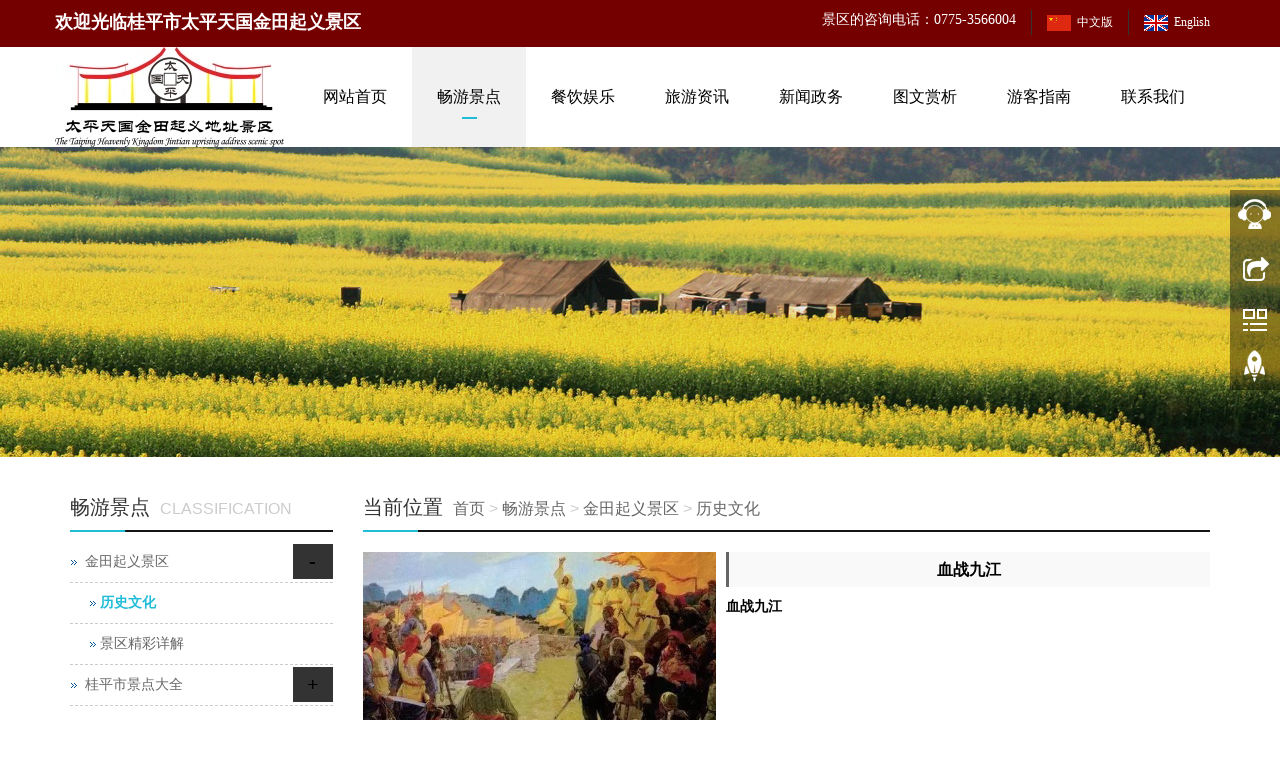

--- FILE ---
content_type: text/html; charset=utf-8
request_url: http://jtqyjq.net/zh/productdetail.aspx?detailid=81
body_size: 10235
content:


<!DOCTYPE html>
<html>
<head>
    <title>
        血战九江</title>
    <meta charset="utf-8" />
    <meta http-equiv="Content-Type" content="text/html; charset=UTF-8" />
    <meta name="keywords" content="金田起义景区_血战九江" />
    <meta name="description" content="金田起义景区_血战九江" />
    <meta name="author" content="丰硕电子" />
    <meta http-equiv="X-UA-Compatible" content="IE=edge,Chrome=1" />
    <meta name="viewport" content="width=device-width, initial-scale=1.0" />
    <link rel="icon" href="/upload/image/20171018001711665.ico" />
    <link href="/files/bootstrap.css" rel="stylesheet" />
    <link href="/files/glide.css" rel="Stylesheet" />
    <link href="/files/detailGlide.css" rel="Stylesheet" />
    <link href="/files/lightgallery.css" rel="stylesheet" />
    <link href="/files/style.css" rel="Stylesheet" />
    <!--[if lt IE 9]>
    <script src="/files/html5shiv.min.js"></script>
    <script src="/files/respond.min.js"></script>
    <![endif]-->

    <script src="/files/jquery.min.js"></script>

    <script src="/files/bootstrap.js"></script>

    <script src="/files/jquery.glide.js"></script>

</head>
<body>
    
<header>
    <div class="topBox">
        <div class="borderBottom">
            <div class="container">
                <div class="row">
                    <div class="welcomeBox"><strong style="box-sizing:border-box;margin:0px;padding:0px;border:0px;transition:all 0.3s linear;color:#FFFFFF;font-family:微软雅黑;line-height:25px;white-space:normal;background:none #750000;"><span style="box-sizing:border-box;margin:0px;padding:0px;border:0px;transition:all 0.3s linear;font-size:18px;background:none;">欢迎光临桂平市太平天国金田起义景区</span></strong><br /></div>

                    <div class="languageBox">
                        
                        <a href="/en/../en/default.aspx" class="en">English</a><a href="/zh/../zh/default.aspx" class="zh">中文版</a>
                    </div>
                    <div class="topContactBox">
                        <span style="color:#FFFFFF;">景区的咨询电话：0775-3566004</span><br />
                    </div>
                </div>
            </div>
        </div>

    </div>
    <nav class="navbar navbar-static-top navbar-default">
        <div class="container">
            <div class="navbar-header">
                <button type="button" class="navbar-toggle collapsed" data-toggle="collapse" data-target="#navbar" aria-expanded="false" aria-controls="navbar">
                    <span class="sr-only">Toggle navigation</span>
                    <span class="icon-bar"></span>
                    <span class="icon-bar"></span>
                    <span class="icon-bar"></span>
                </button>
                <a class="navbar-brand" href="/"><img src="/upload/image/logo.png" alt="" width="229" height="100" title="" align="" /></a>
            </div>
            <div id="navbar" class="collapse navbar-collapse">
                <ul class="nav navbar-nav">
                    <li class="dropdown"><a href="/" target="_blank" class="dropdown-toggle" data-toggle="dropdown">网站首页</a><a href = "#" id="app_menudown" class="dropdown-toggle" data-toggle="dropdown" role="button" aria-expanded="false"><span class="glyphicon glyphicon-menu-down btn-xs"></span></a><ul class="dropdown-menu" role="menu"></ul></li><li class="dropdown"><a href="/zh/productlist.aspx?classid=0101" target="_self" class="dropdown-toggle" data-toggle="dropdown">畅游景点</a><a href = "#" id="app_menudown" class="dropdown-toggle" data-toggle="dropdown" role="button" aria-expanded="false"><span class="glyphicon glyphicon-menu-down btn-xs"></span></a><ul class="dropdown-menu" role="menu"><li><a class='' target='_self' href='/zh/productlist.aspx?classid=010102'>金田起义景区</a><span>+</span><ul><li><a class='' target='_self' href='/zh/productlist.aspx?classid=01010202'>历史文化</a><ul></ul></li><li><a class='' target='_self' href='/zh/productlist.aspx?classid=01010201'>景区精彩详解</a><ul></ul></li></ul></li><li><a class='' target='_self' href='/zh/productlist.aspx?classid=010101'>桂平市景点大全</a><span>+</span><ul><li><a class='' target='_self' href='/zh/productlist.aspx?classid=01010101'>探秘桂平风光</a><ul></ul></li></ul></li></ul></li><li class="dropdown"><a href="/zh/productlist.aspx?classid=0112" target="_self" class="dropdown-toggle" data-toggle="dropdown">餐饮娱乐</a><a href = "#" id="app_menudown" class="dropdown-toggle" data-toggle="dropdown" role="button" aria-expanded="false"><span class="glyphicon glyphicon-menu-down btn-xs"></span></a><ul class="dropdown-menu" role="menu"></ul></li><li class="dropdown"><a href="/zh/articlelist.aspx?classid=0104" target="_self" class="dropdown-toggle" data-toggle="dropdown">旅游资讯</a><a href = "#" id="app_menudown" class="dropdown-toggle" data-toggle="dropdown" role="button" aria-expanded="false"><span class="glyphicon glyphicon-menu-down btn-xs"></span></a><ul class="dropdown-menu" role="menu"><li><a class='' target='_self' href='/zh/articlelist.aspx?classid=010402'>旅游动态</a></li></ul></li><li class="dropdown"><a href="/zh/articlelist.aspx?classid=0111" target="_self" class="dropdown-toggle" data-toggle="dropdown">新闻政务</a><a href = "#" id="app_menudown" class="dropdown-toggle" data-toggle="dropdown" role="button" aria-expanded="false"><span class="glyphicon glyphicon-menu-down btn-xs"></span></a><ul class="dropdown-menu" role="menu"></ul></li><li class="dropdown"><a href="/zh/caselist.aspx?classid=0107" target="_self" class="dropdown-toggle" data-toggle="dropdown">图文赏析</a><a href = "#" id="app_menudown" class="dropdown-toggle" data-toggle="dropdown" role="button" aria-expanded="false"><span class="glyphicon glyphicon-menu-down btn-xs"></span></a><ul class="dropdown-menu" role="menu"></ul></li><li class="dropdown"><a href="/zh/caselist.aspx?classid=0110" target="_self" class="dropdown-toggle" data-toggle="dropdown">游客指南</a><a href = "#" id="app_menudown" class="dropdown-toggle" data-toggle="dropdown" role="button" aria-expanded="false"><span class="glyphicon glyphicon-menu-down btn-xs"></span></a><ul class="dropdown-menu" role="menu"><li><a class='' target='_self' href='/zh/caselist.aspx?classid=011001'>游客帮助</a></li></ul></li><li class="dropdown"><a href="/zh/about.aspx?classid=0108" target="_self" class="dropdown-toggle" data-toggle="dropdown">联系我们</a><a href = "#" id="app_menudown" class="dropdown-toggle" data-toggle="dropdown" role="button" aria-expanded="false"><span class="glyphicon glyphicon-menu-down btn-xs"></span></a><ul class="dropdown-menu" role="menu"><li><a class='' target='_self' href='/zh/feedback.aspx?classid=010801'>在线留言</a></li><li><a class='' target='_self' href='/zh/about.aspx?classid=010802'>联系方式</a></li><li><a class='' target='_self' href='/zh/articlelist.aspx?classid=010803'>招聘信息</a></li></ul></li>
                </ul>

            </div>
        </div>
    </nav>
</header>

    <div class="banner">
        <div class="slider">
            <ul class="slider__wrapper">
                <li class="slider__item"><a target="_self" title="2" href="#" style="background-image:url(/upload/image/banner5.jpg)"><img class='img' src="/upload/image/banner-02.png"/><img class='mobileimg' src="/upload/image/mbanner5.jpg"/></a></li>
            </ul>
        </div>
    </div>

    <script>
        var glide = $('.slider').glide({ arrows: false });
    </script>
    
    <div class="container">
        <div class="row">
            <div class="col-xs-12 col-sm-8 col-md-9" id="rightBox">
                <div class="positionBox">
                    <div class="titleBar">
                        <h5>当前位置</h5>
                        <span><a href="/zh/default.aspx">首页</a>  > <a id="firstClassName" href="/zh/productlist.aspx?classid=0101">畅游景点</a> > <a id="" href="/zh/productlist.aspx?classid=010102">金田起义景区</a> > <a id="" href="/zh/productlist.aspx?classid=01010202">历史文化</a></span>
                    </div>
                </div>
                <div class="col-sm-12 col-md-5 keyweb">
                    <div class="detailGlide" style="max-width: 600px; margin: 0 auto">
                        <div class="slider">
                            <ul class="slider__wrapper">
                                <li data-responsive='' data-src='/upload/image/20171029201409875.jpg' data-sub-html='' class='slider__item real'><a><img src='/upload/image/20171029201409875.jpg'></a></li>
                            </ul>
                        </div>
                        <div id="detailNav">
                        </div>
                    </div>
                    <script type="text/javascript">
                        var glide = $('.slider').glide({ autoplay: false, navigationImg: true, navigation: "#detailNav" });
                    </script>
                </div>

                <div class="col-sm-12 col-md-7 keyweb">
                    <div class="detailTitle">
                        血战九江
                    </div>
                    <div class="detailParameter">
                        <b>血战九江</b>
                    </div>
                    
                    
                </div>
                <div class="col-sm-12 col-md-12 keyweb">
                    <div class="detailTitleTxt">
                        详情
                    </div>
                    <div class="detailContent">
                        <p class="MsoNormal" style="text-indent:21.0pt;">
	1853年<span>9</span>月，太平天国西征军攻占九江。九江北枕长江，东有老鹳塘、白水港，西有甘棠湖、龙开河；东南多山，地势险要。由检点林启容率部驻守，严密布防，与对岸小池口、东<span>50</span>里之湖口鼎足而立，互为犄角。<span>1856</span>年秋，太平天国发生天京内讧，西战场的战局因之急转直下。湘军于占领武昌后，率水路师进逼九江，<span>1857</span>年<span>10</span>月，小池口、湖口先后被湘军攻陷，分割两年多的湘军内湖、外江水师重又合军，长江水面完全被其控制，九江就将被湘军全面合围，水陆接济均被截断。<span>1858</span>年<span>5</span>月<span>19</span>日，湘军陆师从东、南、西三面，水师从北面发起总攻，轰塌东面、南面城墙百余丈，蜂拥登城。太平军与敌军进行了英勇的巷战，<span>1.7</span>万余名将士壮烈牺牲，据守近五年的九江落入清军之手。<span>1857</span>年至<span>1858</span>年太平军为了捍卫江西九江同湘军的长期战斗，九江保卫战是太平军抗击湘军最为壮烈的一次城市防御战。林启容率领太平军将士进行顽强抗击，坚守达<span>17</span>个月之久。九江陷落后，天京西线重镇安庆暴露在湘军面前。<span></span> 
</p>
<p class="MsoNormal" style="text-indent:21.0pt;">
	&nbsp;
</p>
<p class="MsoNormal" style="text-indent:28.0pt;">
	&nbsp;
</p>
<p class="MsoNormal" style="text-indent:21.0pt;">
	1851年<span>1</span>月洪秀全誓师起义，同事颁布了五条军纪，其中第二条是“别男行女行”，设立女营。这是天国女兵最早的记载。这事中国历史上有史克考的第一只女兵队伍。这支女兵除来源与广西贫困得紫荆山<span></span> 
</p>
                    </div>
                </div>
                <div class="otherPageBox">
                    <div class="col-xs-9 col-sm-9 col-md-9 keyweb">
                        <div class='otherPage'><div class='prevBox'>上一个：<a title='巾帼英雄' href='/zh/productdetail.aspx?detailid=82'>巾帼英雄</a></div><div class='nextBox'>下一个：<a title='太平军攻克南京城' href='/zh/productdetail.aspx?detailid=80'>太平军攻克南京城</a></div></div>
                    </div>
                    <div class="col-xs-3 col-sm-3 col-md-3 keyweb">
                        <a class="back" href="javascript:history.go(-1)">返回</a>
                    </div>
                </div>
                
            </div>
            <div class="col-xs-12 col-sm-4 col-md-3">
                <div class="navigationBox" id="classification">
                    <div class="titleBar">
                        <h5>畅游景点</h5>
                        <span>CLASSIFICATION</span>
                    </div>
                    <div class="list">
                        <ul id="firstpane">
                            <li><a class='firstSelected ' target='_self' href='/zh/productlist.aspx?classid=010102'>金田起义景区</a><span>+</span><ul><li><a class='selected ' target='_self' href='/zh/productlist.aspx?classid=01010202'>历史文化</a><ul></ul></li><li><a class='' target='_self' href='/zh/productlist.aspx?classid=01010201'>景区精彩详解</a><ul></ul></li></ul></li><li><a class='' target='_self' href='/zh/productlist.aspx?classid=010101'>桂平市景点大全</a><span>+</span><ul><li><a class='' target='_self' href='/zh/productlist.aspx?classid=01010101'>探秘桂平风光</a><ul></ul></li></ul></li>
                        </ul>
                    </div>
                </div>
                
<div class="newsBox leftNewsBox">
    <div class="titleBar">
        <h5>
	旅游新闻
</h5>
<span>NEWS CENTER</span>
    </div>
    <ul class="newsList">
        
                <li><a href="/zh/articledetail.aspx?detailid=100"
                    title="广西桂平“引智”国投信达 诠释宜居宜业宜游新模型">
                    广西桂平“引智”国投信达 诠释宜居宜业宜游新模型</a></li>
            
                <li><a href="/zh/articledetail.aspx?detailid=99"
                    title="体育+旅游！第四届中国汽车（房车）露营大会落户广西桂平">
                    体育+旅游！第四届中国汽车（房车）露营大会落户广西桂平</a></li>
            
                <li><a href="/zh/articledetail.aspx?detailid=98"
                    title="桂平迎来旅游小高峰">
                    桂平迎来旅游小高峰</a></li>
            
                <li><a href="/zh/articledetail.aspx?detailid=97"
                    title="桂平市召开承办第四届中国汽车（房车）露营大会千人动员会">
                    桂平市召开承办第四届中国汽车（房车）露营大会千人动员会</a></li>
            
    </ul>
</div>
<div class="contactBox">
    <div class="titleBar">
        <h5>
	联系方式
</h5>
<span>CONTACT US</span>
    </div>
    <p style="white-space:normal;">
	<span style="line-height:1.5;">电话：0775-<span style="white-space:normal;">3566004</span></span> 
</p>
<p style="white-space:normal;">
	邮箱：tptg356@163.com<span style="white-space:normal;"></span> 
</p>
<p style="white-space:normal;">
	网址：http://www.jtqyjq.net
</p>
<p style="white-space:normal;">
	地址：中国广西桂平市金田镇金田村
</p>
</div>
<div class="btn-group dropup" style="margin-bottom: 15px;">
    <button type="button" class="btn btn-default btn-sm" data-toggle="dropdown" aria-expanded="false"
        style="line-height: 13px;">
        &nbsp;&nbsp;&nbsp;&nbsp;友情链接&nbsp;&nbsp;&nbsp;&nbsp;</button>
    <button type="button" class="btn btn-default dropdown-toggle btn-sm" style="line-height: 13px;">
        <span class="caret"></span><span class="sr-only">友情链接</span>
    </button>
    <ul class="dropdown-menu" role="menu">
        <li><a href='http://www.gpxsly.net' target='_blank' title='桂平西山'>桂平西山</a></li><li><a href='http://www.gxgply.cn' target='_blank' title='桂平旅游网'>桂平旅游网</a></li><li><a href='http://www.gxta.gov.cn' target='_blank' title='贵港旅游在线'>贵港旅游在线</a></li>
    </ul>
</div>

            </div>
        </div>
    </div>
    

<script type="text/javascript" src="/files/common.js"></script>

<!--电脑版-->
<!--客服面板-->
<link rel="stylesheet" type="text/css" href="/files/online.css" />
<div id="cmsFloatPanel">
    <div class="ctrolPanel">
        <a class="service" href="#"></a><a class="message" href="#"></a><a class="qrcode"
            href="#"></a><a class="arrow" title="返回顶部" href="#"></a>
    </div>
    <div class="servicePanel">
        <div class="servicePanel-inner">
            <div class="serviceMsgPanel">
                <div class="serviceMsgPanel-hd">
                    <a href="#"><span>关闭</span></a>
                </div>
                <div class="serviceMsgPanel-bd">
                    <!--在线QQ-->
                    <script type="text/javascript">
                        var services = [{"id":1,"name":"客服QQ","classname":"QQ","service":"2153093386"}];
                        if (services.length > 0) {
                            var servicecode = "<div class='msggroup'>"
                            var mobileServicecode = "";
                            for (var i = 0; i < services.length; i++) {
                                if (services[i].classname == "QQ") {
                                    mobileServicecode += "<a title='" + services[i].name + "' href='mqqwpa://im/chat?chat_type=wpa&uin=" + services[i].service + "&version=1&src_type=web&web_src=" + window.location.host + "'><img  border=0 src='http://wpa.qq.com/pa?p=1:" + services[i].service + ":4'> " + services[i].name + "</a>";
                                    servicecode += "<a title='" + services[i].name + "' href='tencent://message/?Menu=yes&uin=" + services[i].service + "&Service=300&sigT=45a1e5847943b64c6ff3990f8a9e644d2b31356cb0b4ac6b24663a3c8dd0f8aa12a595b1714f9d45'><img  border=0 src='http://wpa.qq.com/pa?p=1:" + services[i].service + ":4'> " + services[i].name + "</a><br>";
                                } else if (services[i].classname == "SKYPE")
                                    servicecode += "<a href='skype:" + services[i].service + "?chat' target=_blank><img src='/files/small_white_online.png'/>" + services[i].name + "</a><br>";
                                else if (services[i].classname == "MSN")
                                    servicecode += "<a href='msnim:chat?contact=" + services[i].service + "' target=_blank><img src='/files/msn.jpg'/>" + services[i].name + "</a><br>";
                                else if (services[i].classname == "淘宝旺旺")
                                    servicecode += "<a title='" + services[i].name + "' target=blank href='http://www.taobao.com/webww/ww.php?ver=3&touid=" + services[i].service + "&siteid=cntaobao&s=1&charset=utf-8'><img SRC='http://amos.alicdn.com/online.aw?v=2&uid=" + services[i].service + "&site=cntaobao&s=1&charset=utf-8'></a><br>";
                                else if (services[i].classname == "旺旺国内版")
                                    servicecode += "<a title='" + services[i].name + "' target=blank href='http://amos.alicdn.com/msg.aw?v=2&uid=" + services[i].service + "&site=cnalichn&s=10&charset=UTF-8'><img SRC='http://amos.alicdn.com/online.aw?v=2&uid=" + services[i].service + "&site=cnalichn&s=10&charset=UTF-8'></a><br>";
                                else if (services[i].classname == "旺旺国际版")
                                    servicecode += "<a title='" + services[i].name + "' target=blank href='http://amos.alicdn.com/msg.aw?v=2&uid=" + services[i].service + "&site=enaliint&s=22&charset=UTF-8'><img SRC='http://amos.alicdn.com/online.aw?v=2&uid=" + services[i].service + "&site=enaliint&s=22&charset=UTF-8'>" + services[i].name + "</a><br>";
                            }
                            servicecode += "</div>"
                            document.write(servicecode);

                            if (mobileServicecode == "") {
                                $(document).ready(function () { $("#serviceBtn").hide(); $("#gotocate").show() });
                            } else {
                                var html = "<div id='serviceBox'>";
                                html += mobileServicecode;
                                html += "</div>";
                                $("body").append(html);
                            }
                        }
                    </script>


                </div>
                <div class="serviceMsgPanel-ft">
                </div>
            </div>
            <div class="arrowPanel">
                <div class="arrow02">
                </div>
            </div>
        </div>
    </div>
    <div class="messagePanel">
        <div class="messagePanel-inner">
            <div class="formPanel">
                <div class="formPanel-bd">
                    <div class="bdsharebuttonbox" style="width: auto; float: left"><a href="#" class="bds_more" data-cmd="more"></a><a href="#" class="bds_qzone" data-cmd="qzone" title="分享到QQ空间"></a><a href="#" class="bds_tsina" data-cmd="tsina" title="分享到新浪微博"></a><a href="#" class="bds_tqq" data-cmd="tqq" title="分享到腾讯微博"></a><a href="#" class="bds_renren" data-cmd="renren" title="分享到人人网"></a><a href="#" class="bds_weixin" data-cmd="weixin" title="分享到微信"></a></div>
                    <script>window._bd_share_config = { "common": { "bdSnsKey": {}, "bdText": "", "bdMini": "2", "bdMiniList": false, "bdPic": "", "bdStyle": "1", "bdSize": "24" }, "share": {} }; with (document) 0[(getElementsByTagName('head')[0] || body).appendChild(createElement('script')).src = 'http://bdimg.share.baidu.com/static/api/js/share.js?v=89860593.js?cdnversion=' + ~(-new Date() / 36e5)];</script>
                    <a type="button" id="shareBtn" class="btn btn-default btn-xs" href="#" style="margin: 6px 0px 0px 10px;">关闭</a>
                </div>
            </div>
            <div class="arrowPanel">
                <div class="arrow01">
                </div>
                <div class="arrow02">
                </div>
            </div>
        </div>
    </div>
    <div class="qrcodePanel">
        <div class="qrcodePanel-inner">
            <div class="codePanel">
                <div class="codePanel-hd">
                    <span style="float: left">用手机扫描二维码</span><a href="#"><span>关闭</span></a>
                </div>
                <div class="codePanel-bd">
                    <div id="qrcode">
                        <img src="/upload/image/20171218153412_4725.png" alt="" />
                    </div>
                </div>
            </div>
            <div class="arrowPanel">
                <div class="arrow01">
                </div>
                <div class="arrow02">
                </div>
            </div>
        </div>
    </div>
</div>

<script type="text/javascript" src="/files/online.js"></script>

<!--电脑版 end-->
<!--手机版-->
<nav class="navbar-default navbar-fixed-bottom footer_nav" style="background: #fafafa;">
    <div class="foot_nav"><a href="javascript:mShare()"><span class="glyphicon glyphicon-share btn-lg" aria-hidden="true"></span>分享</a></div>
    <div class="foot_nav"><a href="tel:18376668031"><span class="glyphicon glyphicon-phone btn-lg" aria-hidden="true"></span>电话</a></div>
    <div class="foot_nav" id="serviceBtn"><a onclick="showService()"><span class="glyphicon glyphicon glyphicon-headphones btn-lg" aria-hidden="true"></span>客服</a></div>
    <div class="foot_nav" id="gotocate" style="display: none"><a href="#"><span class="glyphicon glyphicon-th-list btn-lg" aria-hidden="true"></span>分类</a></div>
    <div class="foot_nav"><a id="gototop" href="#"><span class="glyphicon glyphicon-circle-arrow-up btn-lg" aria-hidden="true"></span>顶部</a></div>
    <div id="mShareBox" style="position: fixed; display: none; z-index: 999; bottom: 47px; width: 100%; height: 45px; background: #fff; border-top: 1px solid #ccc; border-bottom: 1px solid #ccc; padding: 5px;">
        <!-- JiaThis Button BEGIN -->
        <div class="jiathis_style_m"></div>
        <script type="text/javascript" src="http://v3.jiathis.com/code/jiathis_m.js" charset="utf-8"></script>
        <!-- JiaThis Button END -->
    </div>
</nav>
<!--手机版 end-->
<footer>
    <div class="container">
        <div class="row">
            <div class="col-xs-12 col-sm-4 col-md-4">
                <div class="footerLogo">
                    <img src="/upload/image/logo2.jpg" />
                </div>
                <div class="footerContact">
                    桂平市太平天国金田起义景区<br />
景区的咨询电话：0775-3566004<br />
邮箱：tptg356@163.com<br />
<br />
                </div>
            </div>
            <div class="col-xs-12 col-sm-4 col-md-4">
                <div class="quikLink">
                    <div class="footerTitle">
                        快速链接
                    </div>
                    <div class="footerContent">
                        <a href="/zh/">> 网站首页</a><a href="/zh/productlist.aspx?classid=0101">> 畅游景点</a> <a href="/zh/articlelist.aspx?classid=0104">> 旅游资讯</a><a href="/zh/articlelist.aspx?classid=0111">> 新闻政务</a><a href="/zh/caselist.aspx?classid=0107">> 图文赏析</a><a href="http://www.gpxsly.net">> 桂平西山</a><a href="http://www.gxgply.cn">> 桂平旅游网
</a><a href="http://www.gxta.gov.cn/">>贵港旅游在线
</a><a href="/zh/about.aspx?classid=010802">>联系我们</a>
                    </div>
                </div>
            </div>
            <div class="col-xs-12 col-sm-4 col-md-4" id="footerSearch">
                <div class="footerTitle">
                    站内搜索
                </div>
                <div class="footerContent">
                    <div class="searchBox">
                        <input type="text" id="queryTxt" name="queryTxt" placeholder="请输入关键字..." onclick="this.value = ''" onkeydown="searchHandle(event)">
                        <button onclick="search();">搜索</button>
                    </div>
                    <div class="collectBox">
                        <span>关注我们</span>
                        <a class="weibo" href="javascript:jiathis_mh5.sendTo('tsina');">&nbsp;</a>
                        <a class="weixin" href="javascript:showWechatQR()">&nbsp;</a>
                    </div>
                </div>
            </div>
        </div>
    </div>

    <div class="copyright">
        <p style="white-space:normal;text-align:center;">
	CopyRight 2017 All Right Reserved 丰硕电子设计&nbsp;
</p>
<script type="text/javascript">var cnzz_protocol = (("https:" == document.location.protocol) ? " https://" : " http://");document.write(unescape("%3Cspan id='cnzz_stat_icon_1271223842'%3E%3C/span%3E%3Cscript src='" + cnzz_protocol + "s13.cnzz.com/stat.php%3Fid%3D1271223842%26show%3Dpic1' type='text/javascript'%3E%3C/script%3E"));</script>
    </div>
</footer>

<!-- 关注微信模态框（Modal）start -->
<div class="modal fade" id="wechatModal" tabindex="-1" role="dialog" aria-labelledby="myModalLabel" aria-hidden="true">
    <div class="modal-dialog">
        <div class="modal-content" style="border: 0px;">
            <div class="modal-header">请扫描二维码关注我们</div>
            <div class="modal-body" style="text-align: center">
                <img src="/upload/image/20171218153412_4725.png" alt="" />
            </div>
            <div class="modal-footer" style="text-align: center;">
                <button type="button" class="btn btn-primary" data-dismiss="modal">关闭</button>
            </div>
        </div>
    </div>
</div>

<script type="text/javascript">
    function showWechatQR() {
        $("#wechatModal").modal("show")
    }
</script>
<!-- 关注微信模态框（Modal）end -->

<script type="text/javascript">
    function mShare() {
        $("#mShareBox").toggle();
        $("#serviceBox").hide();
    }
    if ($(".banner .slider__wrapper li").length == 0) {
        $(".banner").addClass("emptyBanner");
    }
    function showService() {
        $("#mShareBox").hide();
        $("#serviceBox").toggle();
    }

    function searchHandle(event) {
        var e = event || window.event || arguments.callee.caller.arguments[0];
        if (e && e.keyCode == 13) { // enter 键
            search();
        }
    };

    function search() {
        if (document.getElementById("queryTxt").value == "" || document.getElementById("queryTxt").value == "请输入关键字") {
            alert("请输入关键字！");
            return;
        }
        var url = "keywords=" + document.getElementById("queryTxt").value;
        url = encodeURI(encodeURI(url));

        window.location = "/zh/search.aspx?" + url;
        return false;
    }
</script>

    <script type="text/javascript">
        $(document).ready(function () {
            $('.slider__wrapper').lightGallery({ selector: ".real" });
        });
    </script>

    <script src="/files/picturefill.min.js"></script>

    <script src="/files/lightgallery.js"></script>

    <script src="/files/lg-fullscreen.js"></script>

    <script src="/files/lg-thumbnail.js"></script>

    <script src="/files/lg-video.js"></script>

    <script src="/files/lg-autoplay.js"></script>

    <script src="/files/lg-zoom.js"></script>

    <script src="/files/lg-hash.js"></script>

    <script src="/files/lg-pager.js"></script>
</body>
</html>


--- FILE ---
content_type: text/css
request_url: http://jtqyjq.net/files/glide.css
body_size: 1005
content:
*:link, *:visited, *:hover, *:active, *:focus, .item-on-hover, .btn-success, #button, .team img, .kehu figure a p {
	-webkit-transition: all .3s linear;
	-moz-transition: all .3s linear;
	-o-transition: all .3s linear;
	transition: all .3s linear
}
* { margin: 0; padding: 0; border: 0; }
.slider__item a img{
	max-width: 100%;
	height:auto;
}
.slider__item a {
	width: 100%;
	height: auto;
	padding: 0px;
	background-repeat: no-repeat;
	background-position: center center;
	max-width:1920px;
	background-size: cover;
	-webkit-background-size: cover;
	-moz-background-size: cover;
	-o-background-size: cover;
	display:inline-block;
}
.slider {
  position: relative;
	width: 100%;
	height: auto;
	overflow: hidden;
}
.slider__wrapper {
  height: 100%;
  list-style: none;
  overflow: hidden;
  *zoom: 1;
  -webkit-backface-visibility: hidden;
  -webkit-transform-style: preserve-3d;
  margin:0px;
  padding:0px;
  text-align:center;
}
.slider__item {
  height: 100%;
  float: left;
  clear: none;
  margin: 0;
	padding: 0;
	border: 0;
	list-style-image: none;
	list-style-type: none;
}
.slider__item a{
    display:block;
}
.slider__arrows-item {
	position: absolute;
	display: block;
	margin-bottom: -30px;
	background-color: rgba(0,0,0,0.3);
	text-indent: -9999px;
	overflow: hidden;
	height: 60px;
	width: 50px;
	background-repeat: no-repeat;
}
.slider__arrows-item--right {
  bottom: 50%;
	right: 0px;
  background-image: url(banner-fy.png);
	background-position: center bottom;
	background-repeat:no-repeat;
	
	transform: translate(50px, 0);
	-ms-transform: translate(50px, 0);
	-webkit-transform: translate(50px, 0);
	-moz-transform: translate(50px, 0);
	-o-transform: translate(50px, 0);
}
.slider__arrows-item--left {
  bottom: 50%;
	left: 0px;
	background-image: url(banner-fy.png);
	background-position: center top;
	background-repeat:no-repeat;
	
	transform: translate(-50px, 0);
	-ms-transform: translate(-50px, 0);
	-webkit-transform: translate(-50px, 0);
	-moz-transform: translate(-50px, 0);
	-o-transform: translate(-50px, 0);
}
.slider:hover .slider__arrows-item--right, .slider:hover .slider__arrows-item--left {
	transform: translate(0, 0);
	-ms-transform: translate(0, 0);
	-webkit-transform: translate(0, 0);
	-moz-transform: translate(0, 0);
	-o-transform: translate(0, 0)
}
.slider__nav {
  position: absolute;
  bottom: 10px;
}
.slider__nav-item {
  width: 16px;
  height: 16px;
  float: left;
  clear: none;
  display: block;
  margin: 0 5px;
  border:2px solid #fff;
  border-radius:54px;
}
.slider__nav-item--current {
  background: #fff;
}
.slider__nav-item:hover {
  background: #fff;
}


--- FILE ---
content_type: text/css
request_url: http://jtqyjq.net/files/style.css
body_size: 7337
content:
body{font-family:"微软雅黑";background:#fff;color:#000}
ul li{list-style-type:none}
a{color:#666;text-decoration:none}
a:hover{color:#000;text-decoration:none}
td{color:#666}
#serviceBox{position:fixed;z-index:999;padding-top:5px;padding-bottom:5px;bottom:47px;display:none;width:100%;background:rgba(255,255,255,1);text-align:center;border-top:1px solid #CCC;border-bottom:1px solid #ccc}
#serviceBox a{line-height:30px;}
#ff input{border:1px solid #CCC;background:#fff;line-height:35px;height:35px;margin-top:10px;margin-left:10px;border-radius:0px;outline:none}
#ff textarea{border:1px solid #CCC;background:#fff;margin-top:10px;margin-left:10px;border-radius:0px;outline:none}
#ff input:focus,#ff textarea:focus{border-color:#000}
#ff .btn{border:0px;background:#ddd;padding:0px;height:auto;padding-left:20px;padding-right:20px;line-height:35px;}
#ff .btn:hover{color:#fff;background:#c10404;}
/*图片悬浮链接*/
.imgLink-hover {cursor: pointer;display: block;position: absolute;width: 100%;height: 100%;background-color: rgba(0,0,0,0);background-image: url(on-hover.png);background-repeat: repeat;opacity: 0;filter: Alpha(Opacity=0);z-index: 96;-webkit-transition: all .3s linear;-moz-transition: all .3s linear;-ms-transition: all .3s linear;-o-transition: all .3s linear;transition: all .3s linear}
.imgLink-hover:hover {opacity: 1;filter: Alpha(Opacity=1)}
.imgLink-hover * {filter: inherit}
.imgLink-hover {cursor: pointer}
.imgLink-hover:hover .hover-link{background-image: url(hover-link.png);background-repeat: no-repeat;background-position: center center}
.hover-link {width: 44px;height: 44px;top: 50%;left: 50%;margin-left: -22px;margin-top: -22px;position: absolute;display: block}
/*详情页面*/
.detailTitleTxt{border-left:3px solid #666;line-height:35px;font-weight:bold;font-size:16px;text-align:left;background:#f9f9f9;text-indent:10px;margin-bottom:10px;}
.detailTitle{border-left:3px solid #666;line-height:35px;font-weight:bold;font-size:16px;text-align:center;background:#f9f9f9;margin-left:10px;}
.detailParameter{padding:10px;word-wrap: break-word;}
.detailImg{text-align:center;padding:10px;}
.detailImg img{max-width:100%;}
.detailUrl{padding:10px;}
.detailUrl a{width:150px;text-align:center;line-height:40px;border:1px solid #333;margin:0px auto 0px auto;display:block;color:#333;text-decoration: none;}
.detailUrl a:hover{background:#990000;border:1px solid #990000;color:#fff;}
.detailTime{width:100%;text-align:center;font-size:14px;font-weight:bold;line-height:40px;}
.detailContent{width:100%;margin-bottom:10px;overflow:hidden;word-wrap: break-word;}
.detailContent img{max-width:100%;height:auto;margin: 0px;padding: 0px;vertical-align: top;}
.productImgList{width:100%;overflow:hidden;margin-bottom:5px}
.productImgList li{width:150px;float:left;margin-left:10px;margin-bottom:10px;}
.productImgList li a{margin:0px;padding:0;}
.productImgList li a img{width:150px;border:3px solid #eee;}
.productImgList li a img:hover{border:3px solid #000;}
.productListBox{margin-top:15px;}

#searchProduct{margin-top:10px;}

.back{line-height:35px;background:#990000;color:#fff;width:80px;text-align:center;float:right}
.back:hover{color:#fff;background:#000;}
.otherPageBox{background:#f1f1f1;margin-top:20px;padding:10px;overflow:hidden;width:100%;font-size:12px;margin-bottom:10px}
.otherPageBox a{font-size:12px;line-height:20px}
.otherPageBox .back{line-height:40px;font-size:14px}
.aboutProduct{margin:20px 0px 0px 0px;}
.msgBox{border:1px dashed #999;padding:20px;margin-bottom:10px}

.searchList{width:100%;overflow:hidden;}
.searchList li{margin-bottom:10px;border:1px dashed #ccc;padding:5px;float:left;width:100%;}
.searchList li:hover{border:1px dashed #000}
.searchList li .img{width:150px;float:left;display:block;overflow:hidden;margin-right:10px}
.searchList li .img img{width:100%;height:auto}
.searchList li .title{width:auto;float:left;overflow:hidden;display:block}

/*手机版菜单可展开图标*/
#app_menudown{position: absolute; top:0px; right:0px; font-size: 16px;}
#app_menudown:hover{background-color: #073053;}
#app_menudown span{display:block}
/*菜单栏标志*/
.navbar-brand{padding:0px;width:auto;float:left}
.navbar .navbar-brand:hover{background: none;}
.topBox{}
.welcomeBox{width:auto;float:left;line-height:30px;font-size:12px;line-height:25px;color:#fff}
.welcomeBox *{padding:0px;margin:0px;border:0px;background:none;color:#fff}
.borderBottom{background:#750000;padding-top:10px;padding-bottom:10px;}

.topContactBox{width:auto;float:right;margin-right:15px;}
.topContactBox img{display:block;width:auto;float:left;margin-left:15px;}
.topContactBox a{display:block;width:auto;float:left;line-height:25px;color:#fff;font-size:12px;cursor:pointer}
.topContactBox a:hover{color:#fff;text-decoration:underline;}

.logo{padding:20px 0px 20px 0px}
.logo *{padding:0px;margin:0px;border:0px}
.logo a img{max-width:100%;height:auto}
/*产品搜索*/
.searchBox{margin: 30px 0px 0px 0px;overflow:hidden}
.searchBox input{float:left;display:block;line-height:40px;color:#fff;transition:background 0.5s;text-indent:10px;width:70%;height:40px;margin:0px 0px 0px 0px;padding:0px;border:0px;background:#444;outline:none;}
.searchBox button{display:block;float:left;width:25%;background:#21bcd8;color:#fff;border:0;margin:0;height:40px;outline:none}
.searchBox button:hover{background:#136b7a}

.searchBox input:focus{ background-color:#666;}
#smallSearch{display:none}
/*语言*/
.languageBox{float:right;text-align:left;width:auto;overflow:hidden;}
.languageBox a{float: right;font-size:12px;padding:0px 15px 0px 45px;text-align:center;line-height:25px;height:25px;display:block;color:#fff;border-left:1px solid #333}
.languageBox a:hover,.languageBox a:focus{color:#fff;}
header .zh{background:url(zh.png) 15px center no-repeat}
header .en{background:url(en.png) 15px center no-repeat}

.threeImgBox{margin-top:40px;margin-bottom:40px;}
.threeImgBox .keyweb{position:relative}
.threeImgBox img{width:100%}
.threeImgBox .content{position:absolute;top:0;left:0;width:100%;height:100%;background:rgba(0,0,0,0.0);text-align:center;color:#fff;}
.threeImgBox .content h4{margin-top:40px;margin-bottom:0px;}
.threeImgBox .content p{line-height:30px;margin:20px;}
.threeImgBox .content:hover{background:rgba(0,0,0,0.5)}

/*标题栏*/
.titleBar{height:auto;overflow:hidden;margin:20px 0px 20px 0px;background:#fff url(titlebg1.jpg) repeat-x left bottom;}
.titleBar h5{float: left;display:inline-block;width:auto;padding:0px;color:#333;margin:0px 0px 0px 0px;font-size:20px;line-height:20px;height:35px;overflow:hidden;}
.titleBar span{float: left;background:#fff;display:inline-block;width:auto;color:#cccccc;font-size:16px;padding-right:5px;line-height:23px;text-indent:10px;overflow:hidden;font-family:Arial}
.titleBar .rightMore{float:right;border-radius:20px;display:block;line-height:25px;margin-top:5px;padding-left:10px;padding-right:10px;background:#ddd;color:#fff;font-size:12px;transition:background 0.5s}
.titleBar .rightMore:hover{background:#21bcd8;color:#fff;}

.titleBar .bottomButton{float:right;cursor:pointer;border-radius:0px;display:block;line-height:25px;margin-left:10px;padding-left:5px;padding-right:5px;width:auto;text-align:center;background:#333;color:#fff;font-size:14px;transition:background 0.5s}
.titleBar .bottomButton:hover{background:#21bcd8;color:#fff;}
.titleBar .selectedBottomButton{background:#21bcd8;}

.homeTitleBar{background:#fff url(titlebg.jpg) no-repeat left bottom;}
.homeTitleBar h5{font-size:28px;line-height:28px;height:45px;width:auto}
.homeTitleBar span{font-size:26px;line-height:35px;}
/*公司简介*/

.aboutBoxBg{background:url(aboutbg.jpg) #f3f3f3 no-repeat center center;margin-top:30px;margin-bottom:50px;overflow:hidden;padding-bottom:40px;}

.aboutBox{width:100%;overflow:hidden; margin:70px 0px 0px 0px;}
.aboutBox .title{text-align:center;height:45px;background:url(titlebg.jpg) no-repeat center bottom;}

.aboutBox .title h5{display:inline-block;width:auto;padding:0px;color:#333;font-size:28px;line-height:28px;height:45px;overflow:hidden;margin:0}
.aboutBox .title span{display:none}

.aboutBox section{display:block;margin:0 auto;max-width:690px;text-align:center;margin-top:15px;}
a.aboutMore{color:#fff; display:inline-block; font-size: 12px; padding: 12px 30px; transition:background 0.3s; background:#21bcd8;border-radius:40px;}
a.aboutMore:hover{color: #fff; background-color: #000; text-decoration: none;}
.aboutContent{line-height:31px; padding:8px 0px 0px 0px;font-family: 'Microsoft YaHei';}

/*首页产品*/
.productBox{ margin:0px 0px 0px 0px;}
.productBox .list{clear: both;  padding: 0px 0px 0px 0px;margin-right: -15px;margin-left: -15px;overflow:hidden;}
.productImg{ min-height: 100px;margin:0px;margin-bottom:20px;}
.productImg a{position: relative;display: block;width:auto;margin:0px auto 0px auto;}
.productImg img{margin-right: auto;margin-left: auto;display: block;height:auto; width: 100%;height: auto; margin-bottom: 0px; padding:0px;}
.productImg img:hover{}
.productTitle{width:100%;display:block;text-align: center;line-height:40px;height:40px;overflow:hidden;color:#333;}
.productTitle:hover { text-decoration: underline;}
.viewBig{ cursor:pointer}
/*底部产品*/
.bottomProductBox{ margin:0px 0px 20px 0px;overflow:hidden;width:100%;}
.bottomProductBox .list{padding: 0px 0px 0px 0px;overflow:hidden;}
.bottomProductImg{overflow:hidden;padding:10px;border: 1px dashed #ccc;}
.bottomProductImg:hover{border: 1px dashed #000;}
.bottomProductImg span{display:block;height:65px;overflow:hidden;}
.bottomProductImg a{float:left;background-color:#333;color:#fff;margin-top:5px;font-size:12px;display: block;width:60px;line-height:22px;border-radius:4px;text-align:center}
.bottomProductImg img{margin-right: 5px;float:left;display: block;height:auto; width: 50%;height: auto; margin-bottom: 0px; padding:0px;}
.bottomProductImg a:hover{background:#21bcd8;text-decoration: none;}
/*产品列表*/
.productList{ margin:30px 0px 0px 0px;margin-right: -15px;margin-left: -15px;overflow:hidden;}
#searchProduct{overflow:hidden;width:100%;}
/*介绍列表*/
.nameList { margin-bottom: 15px;padding:0px;margin-top:0px}
.nameList ul{margin:0px;padding:0px;}
.nameList li:first-child{margin-top:0px;}
.nameList li { padding: 0px;border-bottom:1px solid #eee;padding-left:5px;overflow:hidden}
.nameList li span{width:20px;height:20px;line-height:20px;text-align:center;color:#fff;background:#666;display:block;font-size:12px;float:left;overflow:hidden;margin-top:10px}
.nameList li > a{line-height:40px;display:block;text-indent:5px;float:left;overflow:hidden;width:80%;height:40px}
.nameList li:hover span{background:#990000}
.nameList li .time{width:auto;height:auto;line-height:40px;color:#666;text-align:center;background:none;display:block;font-size:12px;float:right;overflow:hidden;margin-top:0px}
.nameList li:hover .time{background:none}

/*新闻列表*/
.newsList { margin-bottom: 15px;padding:0px }
.newsList ul{margin:0px;padding:0px;}
.newsList li { padding: 0px; }
.newsList li .wrapper { display: block; padding: 10px;border:1px dashed #ccc;margin-bottom:15px;padding-bottom:0;overflow:hidden;position:relative}
.newsList li .time {width: 70px; text-align: center;position:absolute;right:10px;top:15px }
.newsList li .time .day { font-size: 60px; color: #888; line-height:58px}
.newsList li .time .date { font-size: 16px; color: #888; }
.newsList li .img{width:90px;height:90px;position:absolute;left:0;background-size:cover;margin-left:10px;margin-right:10px;}
.newsList li .tit {margin-bottom: 10px; padding-bottom: 12px;height: 90px;  overflow: hidden;margin-left:100px;margin-right:100px; }
.newsList li .tit span { display: block; height: 22px; overflow: hidden;line-height: 22px; font-size: 15px; color: #666; font-weight: bold; }
.newsList li p { margin-left: 0px; font-size: 12px; line-height: 24px; height: 67px; color: #888; overflow: hidden; }
.newsList li:hover { }
.newsList li:hover .wrapper { border:1px dashed #000;}
.newsList li:hover .time .day, .newsList li:hover .time .date { color: #000; }
.newsList li:hover .tit { border-bottom-color: #000; color: #000; }
.newsList li:hover p { color: #000; }

/*首页新闻*/
.newsBox{ margin:0px 0px 70px 0px;overflow:hidden;}
.newsBox .indexNewsList{margin-left:-15px;margin-left:-15px;}
.newsBox .imgNewsBox{overflow:hidden;margin-top:10px;margin-bottom:20px;}
.newsBox .imgNewsBox img{width:100%;}
.newsBox .newsList{clear: both; list-style:none;margin:0px; padding:0px 0px 0px 0px;margin-top:-10px;}
.newsBox .newsList li{width:100%;border-bottom: 1px dashed #ccc;overflow:hidden;line-height:40px;height:40px; padding: 0px;}
.newsBox .newsList li:hover{background-color:#fff}
.newsBox .newsList li a{font-size: 14px;}
.newsBox .newsList li a:hover{text-decoration:none;background:none }
.newsBox .newsList li span{color:#21bcd8}

.indexNews{margin-top:-10px;margin-bottom:20px;}
.indexNews li{overflow:hidden;padding: 0px;line-height:35px;border-bottom:1px dashed #ccc}

.leftNewsBox{margin:0px 0px 40px 0px;}

/*首页联系*/
.contactBox{ margin:0px 0px 20px 0px;}
.contactBox P{clear: both;}

#rightBox{float:right}

/*导航菜单*/
.navbar li span{display:none}
.navbar{ margin:0px;margin-top:0px;  min-height: 100px;  height:100px;border:0px;background:#fff;border-radius:0px;}
/*翻页组件*/
.pageBar{width: 100%;overflow: hidden;float: left;padding-top: 0px;margin-bottom: 20px;display: inline;}
.pageBar .pageList{width: 100%;overflow: hidden;float: left;line-height: 35px;text-align: center;}
.pageBar .pageList a{font-size: 14px;display: inline-block;text-align: center;width:35px;text-align:center;color: #000;margin-top: 10px;margin-right: 5px;margin-left: 5px;background: #eee;}
.pageBar .pageList a:hover{color: #fff;background: #000;}
.pageBar .pageList .selected{font-size: 14px;display: inline-block;text-align: center;color: #fff;background: #000;cursor: default;}
.pageBar .pageList .selected:hover{color: #fff;background: #000;}
/*底部信息*/
footer{  background-color: #750000; color:#999; padding:60px 0px 0px 0px; margin-top:20px; font-size:14px;}
footer a{ color:#999;}
footer a:hover{color:#21bcd8}

footer .footerLogo{}
footer .footerContact{background:url(icon.jpg) left center no-repeat;height:120px;line-height:40px;text-align:left;padding-left:30px;margin-top:20px;}
footer .footerContact *{margin:0;padding:0}

footer .quikLink{margin:0 25px 0 25px}
footer .footerTitle{font-size:20px;background:url(titlebg.jpg) bottom left no-repeat;line-height:40px;height:45px;margin-bottom:20px;}
footer .footerContent a{font-size:14px;width:50%;display:block;float:left;line-height:40px;}

footer .collectBox{overflow:hidden;margin-top:25px;}
footer .collectBox span{display:block;float:left;width:auto;line-height:29px;}
footer .collectBox .weibo{display:block;float:left;width:38px;height:29px;background:url(fenxiang.png) left top no-repeat;margin-left:10px;}
footer .collectBox .weixin{display:block;float:left;width:38px;height:29px;background:url(fenxiang.png) right top no-repeat;}

footer .copyright{background:#650000;margin-top:60px;overflow:hidden;padding:25px 0 15px 0;text-align:center;}
footer .copyright a{ color:#C0C0C3;}

.foot_nav{ width:25%;float:left;background-color: #fafafa;text-align:center;} 
.foot_nav:hover,.foot_nav:focus{background-color: #e4e4e4;}
.foot_nav a{color:#898989;display:block;}
.foot_nav a:hover,.foot_nav a:focus{text-decoration:none;}
.foot_nav span{display:block; padding:3px 0px 0px 0px;}
.webshare{width: 230px; padding: 5px;}
.ewebshare{width: 200px; padding: 5px;}

/*横幅*/
.banner{width:100%;height:auto;margin-bottom:20px;padding:0px;}
.topPadding{height:0px;width:100%;background:#fff;position:relative;}

/*内页横幅图片*/
.bannerImg{width:100%;overflow:hidden;background-repeat: no-repeat;background-position: center center;background-size: cover;-webkit-background-size: cover;-moz-background-size: cover;-o-background-size: cover;}
.bannerImg img{max-width: 100%;height:auto;}

.banner .mobileimg{display:none}

/*产品搜索标题*/
.searchTitle{width:100%;padding-bottom:10px;font-weight:bold;}

/*当前位置*/
.positionBox{width:100%;margin:0px;padding:0px}
/*首页导航菜单*/
.indexNavigationGroup{display:none;}
/*导航菜单*/
.navigationBox{overflow:hidden;width:100%;line-height:40px;margin-bottom:20px;}
#firstpane .selected{color:#21bcd8;font-weight:bold}
#firstpane li span{cursor:pointer;line-height:35px;height:35px;background:#333;display:block;position:absolute;right:0px;top:2px;color:#000;width:40px;text-align:center;font-size:20px;font-weight:bold}
#firstpane li span:hover{background:#21bcd8;}
#firstpane{margin:0px;padding:0px;width:100%;overflow:hidden;margin-top:-10px;}
#firstpane > li{float:left;width:100%;position:relative;}
#firstpane > li:hover{}
#firstpane > li > a{display:block;text-indent:15px;width:100%;border-bottom: 1px dashed #ccc;overflow:hidden;background: url(li.png) no-repeat left 16px;}
#firstpane > li > a:hover{}
/*小类*/
#firstpane > li > ul{float:left;padding:0px;margin:0px;display:none;width:100%;}
#firstpane > li > ul > li{float:left;width:100%;position:relative;}
#firstpane > li > ul > li:hover{}
#firstpane > li > ul > li > a{display:block;text-indent:30px;border-bottom: 1px dashed #ccc;background: url(li.png) no-repeat 18px 16px;}
#firstpane > li > ul > li > a:hover{}
/*小类*/
#firstpane > li > ul > li > ul{width:100%}
#firstpane > li > ul > li > ul > li{float:left;width:100%;position:relative;}
#firstpane > li > ul > li > ul > li:hover{}
#firstpane > li > ul > li > ul > li > a{display:block;text-indent:50px;border-bottom: 1px dashed #ccc;background: url(li.png) no-repeat 38px 16px;}
#firstpane > li > ul > li > ul > li > a:hover{}

.keyweb{padding:0px;}

/*屏幕宽度为414px至767px*/
@media screen and (min-width:414px) and (max-width:767px) {
  .col-mm-1, .col-mm-2, .col-mm-3, .col-mm-4, .col-mm-5, .col-mm-6, .col-mm-7, .col-mm-8, .col-mm-9, .col-mm-10, .col-mm-11, .col-mm-12 {float: left;}
  .col-mm-12 {width: 100%;}
  .col-mm-11 {width: 91.66666667%;}
  .col-mm-10 {width: 83.33333333%;}
  .col-mm-9 {width: 75%;}
  .col-mm-8 {width: 66.66666667%;}
  .col-mm-7 {width: 58.33333333%;}
  .col-mm-6 {width: 50%;}
  .col-mm-5 {width: 41.66666667%;}
  .col-mm-4 {width: 33.33333333%;}
  .col-mm-3 {width: 25%;}
  .col-mm-2 {width: 16.66666667%;}
  .col-mm-1 {width: 8.33333333%;}
  .logo img{max-width:400px;}
}
/*屏幕宽度为480px以下，手机版*/
@media screen and (max-width: 480px) 
{
     
}
/*屏幕宽度为768px以下，手机版*/
@media screen and (max-width: 767px) 
{
    #rightBox{float:left;}
	.navbar{min-height:100px;}
	.navbar-default .navbar-collapse, .navbar-default .navbar-form{}
	.navbar-toggle{border:0px;margin-top:35px;margin-bottom:35px;}
	.navbar-default .navbar-toggle:hover,
	.navbar-default .navbar-toggle:focus {}
	.navbar-default .navbar-toggle .icon-bar{}
	.navbar-default .navbar-nav{margin-top: 0px;margin-bottom: 0px;}
	.navbar-default .navbar-nav > li {}
	.navbar-default .navbar-nav > li:last-child{border: none;}
	.navbar-default .navbar-nav > li > a{color:#fff;}
	.navbar-default .navbar-nav .open .dropdown-menu > li > a{color: #fff;}
	.navbar-default .navbar-nav > li > a:hover,
	.navbar-default .navbar-nav > li > a:focus,
	.navbar-default .navbar-nav > .active > a, 
	.navbar-default .navbar-nav > .active > a:hover, 
	.navbar-default .navbar-nav > .active > a:focus,
	.navbar-default .navbar-nav > .open > a, 
	.navbar-default .navbar-nav > .open > a:hover, 
	.navbar-default .navbar-nav > .open > a:focus,
	.navbar-default .navbar-nav .open .dropdown-menu > li > a:hover{background:url(alpha.png); color: #fff;}
	#navbar{border:0px;background:url(alpha.png);}
	.navbar .dropdown-menu li a{line-height:30px;display:block;}
	.navbar .dropdown-menu li a:hover{background:url(alpha.png);}
	.navbar .dropdown-menu li ul li a{color:#fff;padding-left:40px}
	.navbar .dropdown-menu li ul li ul li a{color:#fff;padding-left:60px}
	.navbar .dropdown-menu a span{display:inline;}

	.logo{text-align:center}
	.logo img{max-width:700px}
	footer{ margin-bottom:50px;padding-top:0px;}
    footer .row > div{display:none;}
    footer #footerSearch{display:block}
    footer #footerSearch input{width:75%;}
    footer #footerSearch .footerTitle{display:none}
    footer #footerSearch .collectBox{display:none}
    footer .copyright{margin-top:25px;padding:20px;}

	#app_menudown{ display:block; }
	#cmsFloatPanel{display:none;}
	.slider__arrows-item {display:none;}

    .mobile{margin:0px;padding:0px;}
    
    .indexNavigationGroup{display:block;}
    
    .positionBar .title{display:none;} .positionBar{background:#eee;}
    .positionBar span{margin:0px;float:left;padding-left:10px;}
    .positionBar span a{font-size:12px;color:#333;line-height:40px;text-decoration: none;}
    .positionBar span a:hover{color:#000}
    .positionBar .moreMenu{width:100%;}
    .navigationBox{right:0px;width:100%;}  
    .welcomeBox{display:none;}
 
    .languageBox{width:100%;text-align:center}
    .languageBox a{border:0;display:inline-block;float:none}
    .topContactBox{display:none}  

    .titleBar{border-left:3px solid #333;height:35px;line-height:35px;background:#f9f9f9}
    .titleBar h5{background-image:none;padding-left:4px;margin:0px 0px 0px 5px;font-weight:bold;font-size:16px;background:none;line-height:35px;}
    .titleBar span{display:none}

    .newsList li .time{display:none}
    .newsList li .tit{margin-right:0;}
    .detailTitle{margin-left:0}
    .aboutBoxBg{background-repeat:repeat-y;margin-bottom:30px}
    .aboutBox section img{width:100%}
    .aboutBox{width:100%;overflow:hidden; margin:40px 0px 0px 0px;}


    .newsBox .imgNewsBox{overflow:hidden;margin-top:20px;margin-bottom:15px;margin-left:-15px;margin-right:-15px}
 

    .banner .mobileimg{display:block}
    .banner .img{display:none}
}
/*屏幕宽度为768px以上*/
@media screen and (min-width: 768px) 
{
    #navbar{float:right;padding:0px;margin:0px;}
	.navbar-nav > li{}
	.navbar-nav > li:first-child { border-left:0; }
	.navbar-nav > li:last-child{  }
	.navbar-nav > li > a {transition:background 0.4s; text-align: center;font-family:"微软雅黑";font-weight:500;font-size:16px;color:#000;background-image:none; background-position:center 70px;background-repeat:no-repeat;}
    .navbar-nav > li .selected{background-image:url(menubg.jpg); background-position:center 70px;background-repeat:no-repeat;background-color:#f1f1f1}
	.navbar-default .navbar-nav > li > a{line-height: 100px;padding:0px;padding-left:25px;padding-right:25px;}
	.navbar-default .navbar-nav > li > a:hover,
	.navbar-default .navbar-nav > li > a:focus,
	.navbar-default .navbar-nav > .active > a,
	.navbar-default .navbar-nav > .active > a:hover,
	.navbar-default .navbar-nav > .open > a,
	.navbar-default .navbar-nav > .open > a:hover,
	.navbar-default .navbar-nav > .open > a:focus {background-image:url(menubg.jpg); background-position:center 70px;background-repeat:no-repeat;background-color:#f1f1f1;}
	.navbar-default .navbar-nav-e > li > a{font-weight: normal; }
	.navbar .dropdown-menu{background:url(alpha.png);border:none;color:#fff;padding:0px;border-radius:0px;min-width: 150px;}
    .en .navbar .dropdown-menu{min-width:220px;}
	.navbar .dropdown-menu li a{color:#fff;line-height:35px;padding:0px;text-align:left;padding-left:25px;padding-right:25px;width:150px;}
	.navbar .dropdown-menu li a:hover{background:#1fbdd8;}
	.navbar .dropdown-menu li ul{display:none;position:absolute;z-index:9999;margin-top:-35px;margin-left:150px;width:150px;background:url(alpha.png);}
	.en .navbar .dropdown-menu li ul{width:220px;margin-left:220px}
    .navbar .dropdown-menu li ul a{display:block;}
	.navbar .dropdown-menu li ul li ul{display:none;position:absolute;z-index:9999;margin-left:150px;}
    .en .navbar .dropdown-menu li ul li ul{margin-left:220px;}
	.navbar .dropdown-menu a span{display:none;}
	#app_menudown{ display:none; }
	.footer_nav{display:none; }
}

/*屏幕宽度为992px以上*/
@media screen and (min-width:992px) {
	.navbar-default .navbar-nav > li > a{}
}

/*屏幕宽度为1200px以上*/
@media screen and (min-width:1200px) {
	.navbar-default .navbar-nav > li > a{}
}